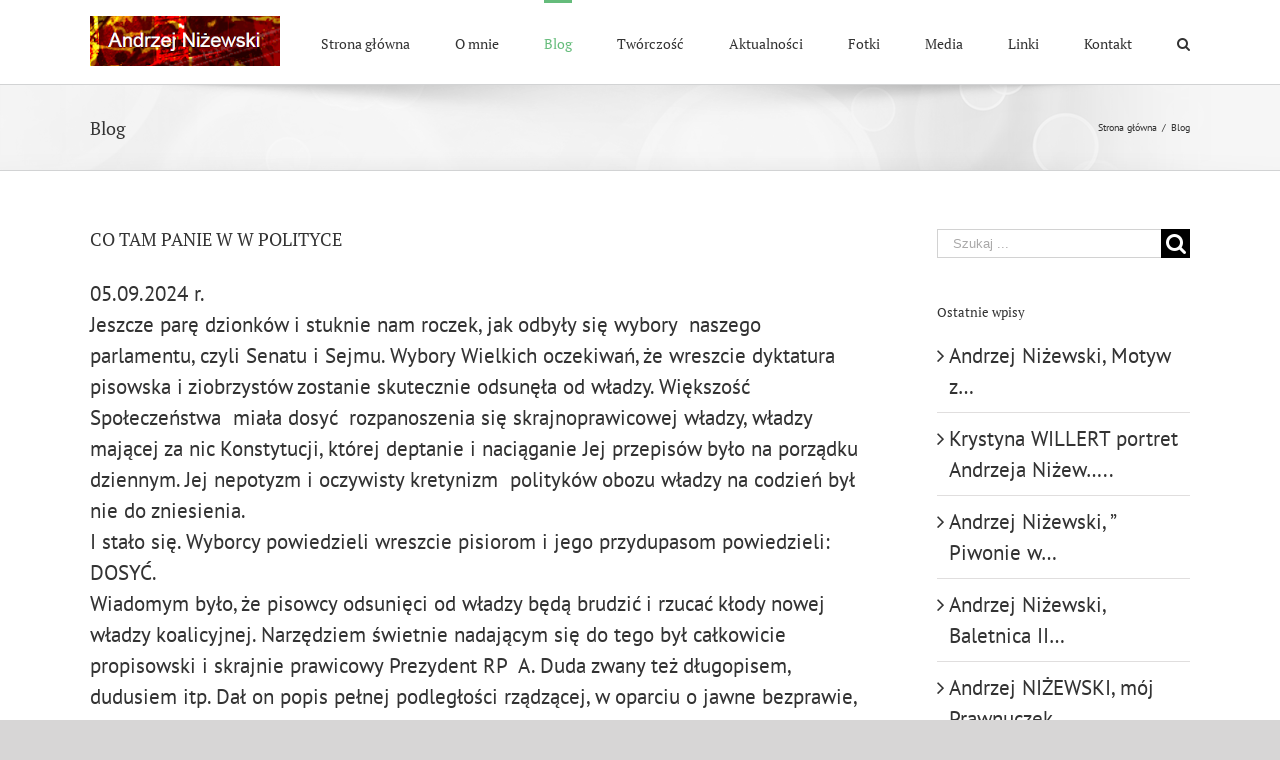

--- FILE ---
content_type: text/html; charset=UTF-8
request_url: http://nizewski.eu/blog/
body_size: 15827
content:
<!DOCTYPE html>
<html class="avada-html-layout-wide avada-html-header-position-top" lang="pl-PL" prefix="og: http://ogp.me/ns# fb: http://ogp.me/ns/fb#">
<head>
	<meta http-equiv="X-UA-Compatible" content="IE=edge" />
	<meta http-equiv="Content-Type" content="text/html; charset=utf-8"/>
	<meta name="viewport" content="width=device-width, initial-scale=1" />
	<title>Blog &#8211; Andrzej Niżewski</title>
<link rel='dns-prefetch' href='//s.w.org' />
<link rel="alternate" type="application/rss+xml" title="Andrzej Niżewski &raquo; Kanał z wpisami" href="http://nizewski.eu/feed/" />
		
		
		
		
				
		<meta property="og:title" content="Blog"/>
		<meta property="og:type" content="article"/>
		<meta property="og:url" content="http://nizewski.eu/blog/"/>
		<meta property="og:site_name" content="Andrzej Niżewski"/>
		<meta property="og:description" content=""/>

									<meta property="og:image" content="http://nizewski.eu/wp-content/uploads/2019/08/nizewski-logo.png"/>
									<script type="text/javascript">
			window._wpemojiSettings = {"baseUrl":"https:\/\/s.w.org\/images\/core\/emoji\/13.0.0\/72x72\/","ext":".png","svgUrl":"https:\/\/s.w.org\/images\/core\/emoji\/13.0.0\/svg\/","svgExt":".svg","source":{"concatemoji":"http:\/\/nizewski.eu\/wp-includes\/js\/wp-emoji-release.min.js?ver=5.5.17"}};
			!function(e,a,t){var n,r,o,i=a.createElement("canvas"),p=i.getContext&&i.getContext("2d");function s(e,t){var a=String.fromCharCode;p.clearRect(0,0,i.width,i.height),p.fillText(a.apply(this,e),0,0);e=i.toDataURL();return p.clearRect(0,0,i.width,i.height),p.fillText(a.apply(this,t),0,0),e===i.toDataURL()}function c(e){var t=a.createElement("script");t.src=e,t.defer=t.type="text/javascript",a.getElementsByTagName("head")[0].appendChild(t)}for(o=Array("flag","emoji"),t.supports={everything:!0,everythingExceptFlag:!0},r=0;r<o.length;r++)t.supports[o[r]]=function(e){if(!p||!p.fillText)return!1;switch(p.textBaseline="top",p.font="600 32px Arial",e){case"flag":return s([127987,65039,8205,9895,65039],[127987,65039,8203,9895,65039])?!1:!s([55356,56826,55356,56819],[55356,56826,8203,55356,56819])&&!s([55356,57332,56128,56423,56128,56418,56128,56421,56128,56430,56128,56423,56128,56447],[55356,57332,8203,56128,56423,8203,56128,56418,8203,56128,56421,8203,56128,56430,8203,56128,56423,8203,56128,56447]);case"emoji":return!s([55357,56424,8205,55356,57212],[55357,56424,8203,55356,57212])}return!1}(o[r]),t.supports.everything=t.supports.everything&&t.supports[o[r]],"flag"!==o[r]&&(t.supports.everythingExceptFlag=t.supports.everythingExceptFlag&&t.supports[o[r]]);t.supports.everythingExceptFlag=t.supports.everythingExceptFlag&&!t.supports.flag,t.DOMReady=!1,t.readyCallback=function(){t.DOMReady=!0},t.supports.everything||(n=function(){t.readyCallback()},a.addEventListener?(a.addEventListener("DOMContentLoaded",n,!1),e.addEventListener("load",n,!1)):(e.attachEvent("onload",n),a.attachEvent("onreadystatechange",function(){"complete"===a.readyState&&t.readyCallback()})),(n=t.source||{}).concatemoji?c(n.concatemoji):n.wpemoji&&n.twemoji&&(c(n.twemoji),c(n.wpemoji)))}(window,document,window._wpemojiSettings);
		</script>
		<style type="text/css">
img.wp-smiley,
img.emoji {
	display: inline !important;
	border: none !important;
	box-shadow: none !important;
	height: 1em !important;
	width: 1em !important;
	margin: 0 .07em !important;
	vertical-align: -0.1em !important;
	background: none !important;
	padding: 0 !important;
}
</style>
	<link rel='stylesheet' id='avada-stylesheet-css'  href='http://nizewski.eu/wp-content/themes/Avada/assets/css/style.min.css?ver=6.0.2' type='text/css' media='all' />
<!--[if IE]>
<link rel='stylesheet' id='avada-IE-css'  href='http://nizewski.eu/wp-content/themes/Avada/assets/css/ie.min.css?ver=6.0.2' type='text/css' media='all' />
<style id='avada-IE-inline-css' type='text/css'>
.avada-select-parent .select-arrow{background-color:#ffffff}
.select-arrow{background-color:#ffffff}
</style>
<![endif]-->
<link rel='stylesheet' id='fusion-dynamic-css-css'  href='http://nizewski.eu/wp-content/uploads/fusion-styles/6143f324541c7f8f91093b06cbce51e8.min.css?ver=2.0.2' type='text/css' media='all' />
<script type='text/javascript' src='http://nizewski.eu/wp-includes/js/jquery/jquery.js?ver=1.12.4-wp' id='jquery-core-js'></script>
<link rel="https://api.w.org/" href="http://nizewski.eu/wp-json/" /><link rel="alternate" type="application/json" href="http://nizewski.eu/wp-json/wp/v2/pages/14" /><link rel="EditURI" type="application/rsd+xml" title="RSD" href="http://nizewski.eu/xmlrpc.php?rsd" />
<link rel="wlwmanifest" type="application/wlwmanifest+xml" href="http://nizewski.eu/wp-includes/wlwmanifest.xml" /> 
<meta name="generator" content="WordPress 5.5.17" />
<link rel="canonical" href="http://nizewski.eu/blog/" />
<link rel='shortlink' href='http://nizewski.eu/?p=14' />
<link rel="alternate" type="application/json+oembed" href="http://nizewski.eu/wp-json/oembed/1.0/embed?url=http%3A%2F%2Fnizewski.eu%2Fblog%2F" />
<link rel="alternate" type="text/xml+oembed" href="http://nizewski.eu/wp-json/oembed/1.0/embed?url=http%3A%2F%2Fnizewski.eu%2Fblog%2F&#038;format=xml" />
<style type="text/css" id="css-fb-visibility">@media screen and (max-width: 640px){body:not(.fusion-builder-ui-wireframe) .fusion-no-small-visibility{display:none !important;}}@media screen and (min-width: 641px) and (max-width: 1024px){body:not(.fusion-builder-ui-wireframe) .fusion-no-medium-visibility{display:none !important;}}@media screen and (min-width: 1025px){body:not(.fusion-builder-ui-wireframe) .fusion-no-large-visibility{display:none !important;}}</style>		<script type="text/javascript">
			var doc = document.documentElement;
			doc.setAttribute( 'data-useragent', navigator.userAgent );
		</script>
		
	</head>

<body class="page-template-default page page-id-14 fusion-image-hovers fusion-pagination-sizing fusion-button_size-large fusion-button_type-flat fusion-button_span-no fusion-button_shape-round avada-image-rollover-circle-yes avada-image-rollover-yes avada-image-rollover-direction-left fusion-body ltr fusion-sticky-header no-tablet-sticky-header no-mobile-sticky-header no-mobile-slidingbar no-mobile-totop avada-has-rev-slider-styles fusion-disable-outline fusion-sub-menu-fade mobile-logo-pos-left layout-wide-mode avada-has-boxed-modal-shadow- layout-scroll-offset-full avada-has-zero-margin-offset-top has-sidebar fusion-top-header menu-text-align-center mobile-menu-design-modern fusion-show-pagination-text fusion-header-layout-v1 avada-responsive avada-footer-fx-none avada-menu-highlight-style-bar fusion-search-form-classic fusion-avatar-square avada-dropdown-styles avada-blog-layout-large avada-blog-archive-layout-large avada-header-shadow-no avada-menu-icon-position-left avada-has-megamenu-shadow avada-has-mainmenu-dropdown-divider avada-has-mobile-menu-search avada-has-main-nav-search-icon avada-has-breadcrumb-mobile-hidden avada-has-titlebar-bar_and_content avada-has-pagination-width_height avada-flyout-menu-direction-fade">
		<a class="skip-link screen-reader-text" href="#content">Skip to content</a>

	<div id="boxed-wrapper">
		<div class="fusion-sides-frame"></div>
		<div id="wrapper" class="fusion-wrapper">
			<div id="home" style="position:relative;top:-1px;"></div>
			
			<header class="fusion-header-wrapper">
				<div class="fusion-header-v1 fusion-logo-alignment fusion-logo-left fusion-sticky-menu- fusion-sticky-logo- fusion-mobile-logo-  fusion-mobile-menu-design-modern">
					<div class="fusion-header-sticky-height"></div>
<div class="fusion-header">
	<div class="fusion-row">
					<div class="fusion-logo" data-margin-top="16px" data-margin-bottom="8px" data-margin-left="0px" data-margin-right="0px">
			<a class="fusion-logo-link"  href="http://nizewski.eu/" >

						<!-- standard logo -->
			<img src="http://nizewski.eu/wp-content/uploads/2019/08/nizewski-logo.png" srcset="http://nizewski.eu/wp-content/uploads/2019/08/nizewski-logo.png 1x" width="190" height="50" alt="Andrzej Niżewski Logo" data-retina_logo_url="" class="fusion-standard-logo" />

			
					</a>
		</div>		<nav class="fusion-main-menu" aria-label="Main Menu"><ul id="menu-menu-glowne" class="fusion-menu"><li  id="menu-item-84"  class="menu-item menu-item-type-post_type menu-item-object-page menu-item-home menu-item-84"  data-item-id="84"><a  href="http://nizewski.eu/" class="fusion-bar-highlight"><span class="menu-text">Strona główna</span></a></li><li  id="menu-item-17"  class="menu-item menu-item-type-post_type menu-item-object-page menu-item-has-children menu-item-17 fusion-dropdown-menu"  data-item-id="17"><a  href="http://nizewski.eu/o-mnie/" class="fusion-bar-highlight"><span class="menu-text">O mnie</span></a><ul role="menu" class="sub-menu"><li  id="menu-item-973"  class="menu-item menu-item-type-post_type menu-item-object-page menu-item-973 fusion-dropdown-submenu" ><a  href="http://nizewski.eu/o-mnie/plenery/" class="fusion-bar-highlight"><span>Plenery</span></a></li><li  id="menu-item-972"  class="menu-item menu-item-type-post_type menu-item-object-page menu-item-972 fusion-dropdown-submenu" ><a  href="http://nizewski.eu/o-mnie/wystawy/" class="fusion-bar-highlight"><span>Wystawy</span></a></li><li  id="menu-item-1115"  class="menu-item menu-item-type-post_type menu-item-object-page menu-item-1115 fusion-dropdown-submenu" ><a  href="http://nizewski.eu/o-mnie/varia/" class="fusion-bar-highlight"><span>Varia</span></a></li></ul></li><li  id="menu-item-16"  class="menu-item menu-item-type-post_type menu-item-object-page current-menu-item page_item page-item-14 current_page_item menu-item-16"  data-item-id="16"><a  href="http://nizewski.eu/blog/" class="fusion-bar-highlight"><span class="menu-text">Blog</span></a></li><li  id="menu-item-25"  class="menu-item menu-item-type-post_type menu-item-object-page menu-item-has-children menu-item-25 fusion-megamenu-menu"  data-item-id="25"><a  href="http://nizewski.eu/tworczosc/" class="fusion-bar-highlight"><span class="menu-text">Twórczość</span></a><div class="fusion-megamenu-wrapper fusion-columns-2 columns-per-row-2 columns-2 col-span-4"><div class="row"><div class="fusion-megamenu-holder" style="width:366.6652px" data-width="366.6652px"><ul role="menu" class="fusion-megamenu"><li  id="menu-item-57"  class="menu-item menu-item-type-post_type menu-item-object-page menu-item-has-children menu-item-57 fusion-megamenu-submenu fusion-megamenu-columns-2 col-lg-6 col-md-6 col-sm-6"  style="width:50%;"><div class='fusion-megamenu-title'><a href="http://nizewski.eu/tworczosc/tworczosc-plastyczna/">Twórczość plastyczna</a></div><ul role="menu" class="sub-menu"><li  id="menu-item-62"  class="menu-item menu-item-type-post_type menu-item-object-page menu-item-62" ><a  href="http://nizewski.eu/tworczosc/tworczosc-plastyczna/olej-akryl/" class="fusion-bar-highlight"><span><span class="fusion-megamenu-bullet"></span>OLEJ | AKRYL</span></a></li><li  id="menu-item-61"  class="menu-item menu-item-type-post_type menu-item-object-page menu-item-61" ><a  href="http://nizewski.eu/tworczosc/tworczosc-plastyczna/alwarela/" class="fusion-bar-highlight"><span><span class="fusion-megamenu-bullet"></span>ALWARELA</span></a></li><li  id="menu-item-60"  class="menu-item menu-item-type-post_type menu-item-object-page menu-item-60" ><a  href="http://nizewski.eu/tworczosc/tworczosc-plastyczna/pastel/" class="fusion-bar-highlight"><span><span class="fusion-megamenu-bullet"></span>PASTEL</span></a></li><li  id="menu-item-59"  class="menu-item menu-item-type-post_type menu-item-object-page menu-item-59" ><a  href="http://nizewski.eu/tworczosc/tworczosc-plastyczna/kawa-sepia/" class="fusion-bar-highlight"><span><span class="fusion-megamenu-bullet"></span>KAWA | SEPIA</span></a></li><li  id="menu-item-58"  class="menu-item menu-item-type-post_type menu-item-object-page menu-item-58" ><a  href="http://nizewski.eu/tworczosc/tworczosc-plastyczna/black-white/" class="fusion-bar-highlight"><span><span class="fusion-megamenu-bullet"></span>BLACK &#038; WHITE</span></a></li></ul></li><li  id="menu-item-52"  class="menu-item menu-item-type-post_type menu-item-object-page menu-item-has-children menu-item-52 fusion-megamenu-submenu fusion-megamenu-columns-2 col-lg-6 col-md-6 col-sm-6"  style="width:50%;"><div class='fusion-megamenu-title'><a href="http://nizewski.eu/tworczosc/tworczosc-literacka/">Twórczość literacka</a></div><ul role="menu" class="sub-menu"><li  id="menu-item-230"  class="menu-item menu-item-type-post_type menu-item-object-page menu-item-230" ><a  href="http://nizewski.eu/tworczosc/tworczosc-literacka/poezja/" class="fusion-bar-highlight"><span><span class="fusion-megamenu-bullet"></span>POEZJA</span></a></li><li  id="menu-item-56"  class="menu-item menu-item-type-post_type menu-item-object-page menu-item-56" ><a  href="http://nizewski.eu/tworczosc/tworczosc-literacka/proza/" class="fusion-bar-highlight"><span><span class="fusion-megamenu-bullet"></span>PROZA</span></a></li><li  id="menu-item-54"  class="menu-item menu-item-type-post_type menu-item-object-page menu-item-54" ><a  href="http://nizewski.eu/tworczosc/tworczosc-literacka/recenzja/" class="fusion-bar-highlight"><span><span class="fusion-megamenu-bullet"></span>RECENZJA</span></a></li><li  id="menu-item-53"  class="menu-item menu-item-type-post_type menu-item-object-page menu-item-53" ><a  href="http://nizewski.eu/tworczosc/tworczosc-literacka/inne/" class="fusion-bar-highlight"><span><span class="fusion-megamenu-bullet"></span>INNE</span></a></li></ul></li></ul></div><div style="clear:both;"></div></div></div></li><li  id="menu-item-26"  class="menu-item menu-item-type-post_type menu-item-object-page menu-item-26"  data-item-id="26"><a  href="http://nizewski.eu/aktualnosci/" class="fusion-bar-highlight"><span class="menu-text">Aktualności</span></a></li><li  id="menu-item-71"  class="menu-item menu-item-type-post_type menu-item-object-page menu-item-has-children menu-item-71 fusion-dropdown-menu"  data-item-id="71"><a  href="http://nizewski.eu/fotki/" class="fusion-bar-highlight"><span class="menu-text">Fotki</span></a><ul role="menu" class="sub-menu"><li  id="menu-item-73"  class="menu-item menu-item-type-post_type menu-item-object-page menu-item-73 fusion-dropdown-submenu" ><a  href="http://nizewski.eu/fotki/imprezy-kulturalne/" class="fusion-bar-highlight"><span>Imprezy kulturalne</span></a></li><li  id="menu-item-72"  class="menu-item menu-item-type-post_type menu-item-object-page menu-item-72 fusion-dropdown-submenu" ><a  href="http://nizewski.eu/fotki/inne/" class="fusion-bar-highlight"><span>Inne</span></a></li></ul></li><li  id="menu-item-975"  class="menu-item menu-item-type-taxonomy menu-item-object-category menu-item-975"  data-item-id="975"><a  href="http://nizewski.eu/category/media/" class="fusion-bar-highlight"><span class="menu-text">Media</span></a></li><li  id="menu-item-24"  class="menu-item menu-item-type-post_type menu-item-object-page menu-item-24"  data-item-id="24"><a  href="http://nizewski.eu/linki/" class="fusion-bar-highlight"><span class="menu-text">Linki</span></a></li><li  id="menu-item-1550"  class="menu-item menu-item-type-post_type menu-item-object-page menu-item-1550"  data-item-id="1550"><a  href="http://nizewski.eu/kontakt/" class="fusion-bar-highlight"><span class="menu-text">Kontakt</span></a></li><li class="fusion-custom-menu-item fusion-main-menu-search"><a class="fusion-main-menu-icon fusion-bar-highlight" href="#" aria-label="Szukaj" data-title="Szukaj" title="Szukaj"></a><div class="fusion-custom-menu-item-contents"><form role="search" class="searchform fusion-search-form fusion-live-search" method="get" action="http://nizewski.eu/">
	<div class="fusion-search-form-content">
		<div class="fusion-search-field search-field">
			<label><span class="screen-reader-text">Szukaj</span>
									<input type="search" value="" name="s" class="s" placeholder="Szukaj ..." required aria-required="true" aria-label="Szukaj ..."/>
							</label>
		</div>
		<div class="fusion-search-button search-button">
			<input type="submit" class="fusion-search-submit searchsubmit" value="&#xf002;" />
					</div>
	</div>
	</form>
</div></li></ul></nav>	<div class="fusion-mobile-menu-icons">
							<a href="#" class="fusion-icon fusion-icon-bars" aria-label="Toggle mobile menu" aria-expanded="false"></a>
		
					<a href="#" class="fusion-icon fusion-icon-search" aria-label="Toggle mobile search"></a>
		
		
			</div>

<nav class="fusion-mobile-nav-holder fusion-mobile-menu-text-align-left" aria-label="Main Menu Mobile"></nav>

		
<div class="fusion-clearfix"></div>
<div class="fusion-mobile-menu-search">
	<form role="search" class="searchform fusion-search-form fusion-live-search" method="get" action="http://nizewski.eu/">
	<div class="fusion-search-form-content">
		<div class="fusion-search-field search-field">
			<label><span class="screen-reader-text">Szukaj</span>
									<input type="search" value="" name="s" class="s" placeholder="Szukaj ..." required aria-required="true" aria-label="Szukaj ..."/>
							</label>
		</div>
		<div class="fusion-search-button search-button">
			<input type="submit" class="fusion-search-submit searchsubmit" value="&#xf002;" />
					</div>
	</div>
	</form>
</div>
			</div>
</div>
				</div>
				<div class="fusion-clearfix"></div>
			</header>
						
			
		<div id="sliders-container">
					</div>
				
			
			<div class="avada-page-titlebar-wrapper">
				<div class="fusion-page-title-bar fusion-page-title-bar-none fusion-page-title-bar-left">
	<div class="fusion-page-title-row">
		<div class="fusion-page-title-wrapper">
			<div class="fusion-page-title-captions">

																			<h1 class="entry-title">Blog</h1>

									
				
			</div>

												<div class="fusion-page-title-secondary">
						<div class="fusion-breadcrumbs"><span itemscope itemtype="http://data-vocabulary.org/Breadcrumb"><a itemprop="url" href="http://nizewski.eu"><span itemprop="title">Strona główna</span></a></span><span class="fusion-breadcrumb-sep">/</span><span class="breadcrumb-leaf">Blog</span></div>					</div>
							
		</div>
	</div>
</div>
			</div>

						<main id="main" class="clearfix ">
				<div class="fusion-row" style="">
<section id="content" style="float: left;">
					<div id="post-14" class="post-14 page type-page status-publish hentry">
			<span class="entry-title rich-snippet-hidden">Blog</span><span class="vcard rich-snippet-hidden"><span class="fn"><a href="http://nizewski.eu/author/an/" title="Wpisy od an" rel="author">an</a></span></span><span class="updated rich-snippet-hidden">2020-11-28T21:32:55+01:00</span>
			
			<div class="post-content">
				<div class="fusion-fullwidth fullwidth-box nonhundred-percent-fullwidth non-hundred-percent-height-scrolling"  style='background-color: rgba(255,255,255,0);background-position: center center;background-repeat: no-repeat;padding-top:0px;padding-right:0px;padding-bottom:0px;padding-left:0px;'><div class="fusion-builder-row fusion-row "><div  class="fusion-layout-column fusion_builder_column fusion_builder_column_1_1 fusion-builder-column-1 fusion-one-full fusion-column-first fusion-column-last 1_1"  style='margin-top:0px;margin-bottom:20px;'>
					<div class="fusion-column-wrapper" style="padding: 0px 0px 0px 0px;background-position:left top;background-repeat:no-repeat;-webkit-background-size:cover;-moz-background-size:cover;-o-background-size:cover;background-size:cover;"   data-bg-url="">
						<div class="fusion-blog-shortcode fusion-blog-shortcode-1 fusion-blog-archive fusion-blog-layout-large fusion-blog-pagination"><div class="fusion-posts-container fusion-posts-container-pagination fusion-blog-rollover" data-pages="3"><article id="blog-1-post-1783" class="fusion-post-large post-1783 post type-post status-publish format-standard hentry category-blog">
	<style type="text/css">
		
		
		
		
			</style>


<div class="fusion-post-content post-content"><h2 class="blog-shortcode-post-title entry-title"><a href="http://nizewski.eu/2024/09/13/co-tampaniew-w-polityce/">CO TAM PANIE W W POLITYCE</a></h2><div class="fusion-post-content-container"><p>05.09.2024 r.<br />
Jeszcze parę dzionków i stuknie nam roczek, jak odbyły się wybory  naszego  parlamentu, czyli Senatu i Sejmu. Wybory Wielkich oczekiwań, że wreszcie dyktatura pisowska i ziobrzystów zostanie skutecznie odsunęła od władzy. Większość Społeczeństwa  miała dosyć  rozpanoszenia się skrajnoprawicowej władzy, władzy mającej za nic Konstytucji, której deptanie i naciąganie Jej przepisów było na porządku  dziennym. Jej nepotyzm i oczywisty kretynizm  polityków obozu władzy na codzień był nie do zniesienia.<br />
I stało się. Wyborcy powiedzieli wreszcie pisiorom i jego przydupasom powiedzieli: DOSYĆ.<br />
Wiadomym było, że pisowcy odsunięci od władzy będą brudzić i rzucać kłody nowej władzy koalicyjnej. Narzędziem świetnie nadającym się do tego był całkowicie propisowski i skrajnie prawicowy Prezydent RP  A. Duda zwany też długopisem, dudusiem itp. Dał on popis pełnej podległości rządzącej, w oparciu o jawne bezprawie, mafii<br />
I cóż, Panie, widzimy. Ci, którzy działali  w majestacie bezprawia, szastali na wszystkie strony pieniędzmi  podatników, obawiając  się  i ich rodziny ale i kler katolicki z pomiotem szatana na czele. Teraz ci przegrani zwani największą partia opozycyjna, sami będąc u władzy i  łamiąc  prawo na wszelkie sposoby, mają czelność zarzucać rządowi  Tuska bezprawie, ba nawet organizować protesty czy marsze. Zapytam tylko w imię czego. Dziwi mnie tylko głupota i niewyobrażalny kretynizmu wyborców pisiorów i ziobrzystów. Trudno, żeby do nich nie docierały bezeceństwa swoich &#8221; idoli&#8221; z kaczym  jaro na czele. Nie mogą pogodzić  się z werdyktem obcinającym dotację partyną. Godzili się, gdy pieniądze podatników płynęły  szerokim strumieniem na kampanię wyborczą. Wtedy jakoś nie protestowali a katabasy katolicy cicho siedzieli o ile nie agitowali za kandydatami skrajnej prawicy tj. pisiorów  i  ziobrzystów.<br />
Dostaję odruchu wymiotnego, bądź  innego a związanego z odbytem, gdy słucham, chociaż ostatnio sporadycznie mediów wszelkiej maści. Tak na marginesie; uważam, że  nie mamy wolnych i bezstronnych  mediów począwszy od publicznej,  polsaty  i wszelkiej  i wszelkiej maści tvn-y Te ostatnie realizują  propagandę  yankeską.  Widać  to w całej okazałości na jednostronnych wiadomościach  z Ukrainy i zachwytem klaunem i błaznem Zełenskm i tylko sukcesami &#8222;wojsk ukraińskich&#8221;.<br />
Mam też swoje zdanie  w temacie pomocy militarnej Ukrainie. Bez nie już dawno zakończyłaby się. Nie ma i nie może być watpliwości, że  w ten sposób przyczyniają się  do jej eskalacji, a państwa zachodu i nasze władze skaczą  jak pieski koło  swego pana yankesa. Przecież wiadomym jest od początku, że  oni realizują swoje interesa. Cel prosty: wyeliminować rusów i dominować w świecie.<br />
I tak Panie, dojechaliśmy do Ukraińców, którzy  coraz bardziej panoszą się w naszym kraju i którym obecną władza z MSZ z półgłówkiem na czele, bez mydła, włazi  im do dupy.</p>
</div></div><div class="fusion-clearfix"></div><div class="fusion-meta-info"><div class="fusion-alignleft">By <span class="vcard"><span class="fn"><a href="http://nizewski.eu/author/an/" title="Wpisy od an" rel="author">an</a></span></span><span class="fusion-inline-sep">|</span><span class="updated" style="display:none;">2024-12-04T10:57:44+01:00</span><span>13 września, 2024</span><span class="fusion-inline-sep">|</span>Categories: <a href="http://nizewski.eu/category/blog/" rel="category tag">Blog</a><span class="fusion-inline-sep">|</span><span class="fusion-comments"><span>Możliwość komentowania <span class="screen-reader-text">CO TAM PANIE W W POLITYCE</span> została wyłączona</span></span></div><div class="fusion-alignright"><a class="fusion-read-more" href="http://nizewski.eu/2024/09/13/co-tampaniew-w-polityce/">Read More</a></div></div></article>
<article id="blog-1-post-1765" class="fusion-post-large post-1765 post type-post status-publish format-standard hentry category-blog">
	<style type="text/css">
		
		
		
		
			</style>


<div class="fusion-post-content post-content"><h2 class="blog-shortcode-post-title entry-title"><a href="http://nizewski.eu/2024/06/08/co-tam-panie-w-polityce/">CO TAM PANIE W POLITYCE</a></h2><div class="fusion-post-content-container"><h3><strong>07.06.2024 r. </strong></h3>
<h2>Wybory, Wybory&#8230;</h2>
<p>Aż 1019 kandydatek i kandydatów  startuje w wyborach do Parlamentu Europejskiego. Informację tę podało moje &#8222;Muzyczne radio&#8221;. Jedyna stacja radiowa, którą codziennie słucham. A to z tej prostej przyczyny. Ot nie uprawia nachalnej polityki jak czynią to inne stacje. Jaka to przyjemność nie słyszeć tych politycznych kretynów i bezmózgowców pospolitych. Przy dziennikach brak tendencyjnych i propagandowych komentarzy. Ba, nawet reklam nie ma za dużo, co może dziwić. Można przynajmniej posłuchać  dobrej muzyki, szczególnie po dwudziestej  pierwszej.  Czasami aż szkoda wyłączać odbiornik koło dwudziestej  trzeciej. Ba, człek  nie ma ochoty oglądać telewizornii i nad nią przekłada krainę Morfeusza.<br />
Ale wrócmy do niedzielnych  wyborów &#8222;unijnych&#8221;. Jakaż po potężna tłuszcza pcha się do kasy, jaką chcą uzyskać. Bo nie dobro  Polaków  i ich spraw, ale dobro i  obfitość unijnych many many w ich kieszeniach. Dlaczego niby ja i moja  najbliższa rodzina mamy przyłożyć do tego ręce. Niby dlaczego naszymi głosami, oddanych na nich mamy  przysparzać im bogactwo. Abstrahuję od tego co wielu z nich reprezentuje, ich poziom etyczny i moralny. Bo jakiż poziom mogą reprezentować wiadomi kandydaci skrajnej prawicy. Nie ma dla mnie żadnego znaczenia, czy to chętny, do unijnego parlamentu, z prawej czy lewej strony sceny politycznej. Stoję twardo na stanowisku, że ani tym, ani tamtym nie będę, nie będziemy napychać kieszeni. I żadne apele,  chociażby nie wiem jak byłyby wzniosłe czy nawet najwznioślejsze, na żadne wybory nie pójdę. Jeśli ktoś idzie, to jego i tylko jego sprawa Nawet najwznioślejsze obiecanki wyborcze, kit wyborczy czy też oklepane frazesy nie zmienią mojego zdania i przekonań w tym przedmiocie. Każdy ma prawo wyboru; iść &#8211; nie iść. Zajmujących postawę podobną mojej stale przybywa i zarzutuje to niewątpliwie na frekwencję wyborczą.  Oby była jak najmniejsza czego życzę sobie i pozostałym, podobnie myślącym.</p>
</div></div><div class="fusion-clearfix"></div><div class="fusion-meta-info"><div class="fusion-alignleft">By <span class="vcard"><span class="fn"><a href="http://nizewski.eu/author/an/" title="Wpisy od an" rel="author">an</a></span></span><span class="fusion-inline-sep">|</span><span class="updated" style="display:none;">2024-06-08T14:44:35+02:00</span><span>8 czerwca, 2024</span><span class="fusion-inline-sep">|</span>Categories: <a href="http://nizewski.eu/category/blog/" rel="category tag">Blog</a><span class="fusion-inline-sep">|</span><span class="fusion-comments"><span>Możliwość komentowania <span class="screen-reader-text">CO TAM PANIE W POLITYCE</span> została wyłączona</span></span></div><div class="fusion-alignright"><a class="fusion-read-more" href="http://nizewski.eu/2024/06/08/co-tam-panie-w-polityce/">Read More</a></div></div></article>
<article id="blog-1-post-1757" class="fusion-post-large post-1757 post type-post status-publish format-standard hentry category-blog">
	<style type="text/css">
		
		
		
		
			</style>


<div class="fusion-post-content post-content"><h2 class="blog-shortcode-post-title entry-title"><a href="http://nizewski.eu/2023/12/03/1757/"></a></h2><div class="fusion-post-content-container"><p>02.11.2022 r. &#8211; środa</p>
<p>Dzień  zaczynamy pogodnie. O jedenastej w słońcu + 21° C.   Wstałem o siódmej trzydzieści. Nie mogłem spać już od 5:30, ot tak sobie leżałem i dumałem, co byłoby,  gdyby było to lub owo. Ot takie rozważania  nad wyborami uprzednimi życiowymi. Tyle, że  nad zaszłościami nie co dumać, co wynika z ich istoty, istoty ich bezprodukcyjności i przemijalności. Nie ma bowiem takiej siły, takiej możliwości, by to zmienić. Można pobawić się w snucie różnych wątków i opcji. Ot takie sobie rozważania dlaczego podjąłem akurat taką a nie inną decyzję, która zaważyła na późniejszym biegu życia.<br />
Renata pociągnęła na cmentarz w Boguszowie. Porządkuję dokumentację dotyczącą instalacji gazowej na jutro. Nie wychodziłem dzisiaj w ogóle z domu, nawet nie zrobiłem swojej trasy. Ba, nawet trochę pokimałem, na leżance, w moim pokoiku. Oglądam Jednego z dziesięciu. Wcześniej pościeliliśmy.  Dzisiaj trochę podrukowałem i poprzeglądałem pendrivy w poszukiwaniu fotki Renaty, z której mam zamiar malować następny obraz.</p>
<p>03.11.2022 r. &#8211;  czwartek</p>
<p>Pogodnie. Jest + 2°C.  Zrobiłem pomiary ciśnenia;113/96 &#8211; lekkie nadciśnienie, saturacja 96.<br />
Śniadanie, leki I kawa poranna. Ogoliłem się. Przejrzałem i przygotowałem kwity do Urzędu  Miasta. Przygotowałem część druków, dla facia z Chopina, bo chce starać się o orzeczenie  niepełnosprawności. Brakuje jednej strony. O dziesiątej idę na pzystanek. &#8222;Sapówka&#8221; mocna; musiałem kilka razy stawać. Jest zmiana rozkładu jazdy. Dwójkę mam dopiero o jedenastej pięć. Cóż mi pozostało; jeno siedzieć i czekać. Po jaką cholerę ta zmiana, komu przeszkadzało to. Idę  do Rathausa na II piętro do pokoju nr 209. Wchodzę po schodach jak jakiś dziadek. Uzgadniamy dalszą procedurę. Urzędniczka wydzieliła, do koszulki, część materiałów, które  przekazałem na parterze  w biurze  podawczym. Idę na przystanek. Jedna &#8222;dwójka&#8221;  uciekła mi, a do drugiej mam sporo czasu. Siedzę na łwce przystanku. Stary rozebrano. Postawiono nowy , ba, aż  miło siedzieć. Również  wykonano pracę porządkowe i esteryczne na wzgórku za przystankiem. Sama przyjemność. Zabrałem się &#8221; Nyską&#8221;. Do Gorc trzy złocisze. W sklepie na rogu kupiłem parę gruszek  a&#8217; 2 złote  za kg. Idę  do apteki. Zamiast  Lisihexalu wypisano mi Sortis. Może być.  Przedzwoniłem do naszej przychodni. Zrobiłem  korektę.  Będzie jutro przed  południem.  Idę  do Moniki. Jest po nocnej  zmianie. Drepczę  do domu, oczywiście  z przystankami. W drodze gadałem z faciem, który  mieszka gdzie dawniej był sklep meblowy. Teraz są tam pomieszczenia  do  ćwiczeń. Facio  powiedział, że  ma 7 tys. emerytury gorniczej. Jakoś nie bardzo  chce mi się  w to wierzyć. Ponoć on  zrobił ten cały wystrój przed budynkiem. Po schodach wdrapałem  się  z małym  trudem.  Ostatnimi czasy  mam tę  paskudną  &#8222;sapkę&#8221;. Wczoraj, gdy  położyłem się, swędziały  mnie niemożebnie podudzia. Przyszedł, do Rolanda, list  z Urzędu pracy  w Boguszowie dn. 02.11. A czwartego ma stawić się w urzędzie. Próbowałem  dodzwonić  się  do  Rolanda.  Zadzwonił koło  17:28, coś było  na linii, bo i z Karoliną  nie mógł  połączyć się. Rozmawiałem  z Panem Janem w kwestii  montażu instalacji grzewczej. Monika, w tym temacie, ma skontaktować się  z kominiarzem. Dzisiaj Oliwierek jest u nas. Robimy zadanie z polaka o Tezeuszu.<br />
Na Traugutta  kupiłem 4 drewniane  brzozowe krążki. Chcę na nich namalować  coś  dla mojej lekarki. Kupiłem też &#8222;obrazek&#8221; za osiem zł. Jest że szkłem 15,5 x15,5 cm. Może  jakąś akwarelę  machnę dla niej.</p>
</div></div><div class="fusion-clearfix"></div><div class="fusion-meta-info"><div class="fusion-alignleft">By <span class="vcard"><span class="fn"><a href="http://nizewski.eu/author/an/" title="Wpisy od an" rel="author">an</a></span></span><span class="fusion-inline-sep">|</span><span class="updated" style="display:none;">2023-12-03T20:05:29+01:00</span><span>3 grudnia, 2023</span><span class="fusion-inline-sep">|</span>Categories: <a href="http://nizewski.eu/category/blog/" rel="category tag">Blog</a><span class="fusion-inline-sep">|</span><span class="fusion-comments"><span>Możliwość komentowania <span class="screen-reader-text"></span> została wyłączona</span></span></div><div class="fusion-alignright"><a class="fusion-read-more" href="http://nizewski.eu/2023/12/03/1757/">Read More</a></div></div></article>
<article id="blog-1-post-1754" class="fusion-post-large post-1754 post type-post status-publish format-standard hentry category-blog">
	<style type="text/css">
		
		
		
		
			</style>


<div class="fusion-post-content post-content"><h2 class="blog-shortcode-post-title entry-title"><a href="http://nizewski.eu/2023/12/03/1754/"></a></h2><div class="fusion-post-content-container"><p>31.10.2022 r. &#8211; poniedziałek</p>
<p>Od rana pogodnie. U HAGI kupiłem chlebek krojony  kamieniogórski jeszcze po starej cenie 5,60, złociszy. Od listopada ma podrożeć. Cóż, inflacją szaleje. Wynosi ponad siedemnaście  procent. Prezes NBP, ten stary faun ( łudzi siebie?) i społeczeństwo jednocyfrową stopą inflacji. Jak do tej pory, podnosi jedynie stopy procentowe. Już i tak oprocentowanie kredytów  jest wysokie. Myślę, że pisiory mają jeszcze rok rządów. Przyszłoroczne wybory mogą dużo, bardzo dużo zmienić. Tuszę, że opozycja dogada się, mimo istotnych rozbieżności programowych. Może jestem utopistą, ale sądzę że to co mafia rządząca wyprawia dotrze do społeczeństwa i je  otrzeźwi i  zradykalizuje.</p>
<p>Po śniadaniu zrobiłem odczyt liczniķa gazowego. Zużycie  gazu trochę nam za ubiegły miesiąc trochę  podskoczyło. Oczywiście, że  relatywnie więcej zapłacimy. Po śniadaniu, lekach i kawie musiałem  iść do paczkomatu, koło apteki, na Grunwaldzkiej. Miałem odebrać przesyłkę dla Rolanda. Podał mi SMS-em kod, który musiałem  wprowadzić, oczywiście i  pesel. Wstąpiłem  do Moniczki. Kupiła mi pojemniki &#8221; na mocz&#8221;, które chcę wykorzystać  do zrobienia pasty strukturalnej z wikolu, łyżeczki mąki ziemniaczanej i akrylu  potrzebnego mi koloru. Kupiłem swoje bułeczki z ziarnem i dwa Żywce. Popołudniowa kawa, fasolka po bretońsku. Renata swoją pije w ogrodzie. Maluję Monikę nową metodą.  Muszę jeszcze  popracować nad malowaniem &#8222;strukturalnym&#8221;. Muszę też , w nim, wprowadzać swoje przemyślenia. Przyszła  Moniczka. Jest ciekawa co maluję. Nie chcę ujawnić malowanego portret. Ma być prezentem na Jej urodziny. Będę musiał nad nim jeszcze trochę popracować. Pojechały obie o Auchanu. Renata na mi kupić jedno opakowanie świerszczy dla mojej agamy karłowatej Van Goga. Pokazałem malowany portret sąsiadce Monice. Podobał się jej. Zwróciła  uwagę na świetną ekspresję kolorystyczną. Kończę malowanie. Po osiemnastej kąpiel. Oglądam program tv. Przed spaniem robię notatki w Diariuszu. I tak  październik przeszedł do historii, przeszedł do czasu przeszłego.</p>
<p>LIstopad 2022 r.</p>
<p>01.11.2022 r. &#8211; wtorek</p>
<p>Od rana duże zachmurzenie i plus jedenaście stopni C. Wstałem  grubo po ósmej. Śniadanie, leki I poranna kawa. Koło 10:30  Idę z Renatą na gorcowski cmentarz. Niosę kwiaty. Dzisiaj, wyjątkowo, często muszę stawać, bowiem łapie mnie &#8222;dychawka&#8221;. No cóż niewydolność mego serducha i migotanie przedsionków. Jakoś dotarłem do grobów. Jest, co mocno rzuca się w oczy, bardzo mało ludzi. Konstatuję, że  co roku jest mniej odwiedzających groby. Następne, co zauważyłem, jest  krótki jest pobyt, odwiedzających, przy grobach. Doszła  Moniczka,  z Oliwierkiem. Schodzę aleją w dół. Renata, Moniczka I Oliwek poszli na groby. Ja sobie podreptałem na plac, koło auta Moniki. Trwają duże  prace  przy budowie parkingów po stronie lewej. Oliwek przyszedł po znicz. Chwilę rozmawiałem z Włodkiem Pawlakiem. Wracam spacerkiem do domu. Monika z Renatą i Oliwkiem pojechali na cmentarz w Boguszowie. Mogłem jechać z nimi, lecz nie miałem ochoty. Tak na dobrą sprawę, nie było  jakiś istotnych przyczyn, by nie pojechać z nimi;  w ubiegłym roku byłem. Później Moniczka  z Oliwierkiem mają przyjść do nas. Renata, jak zwykle, naszykowała wszystkiego, jak na wielką imprezę. W domu kawa ciasto. Schowałem u Rolanda obraz Moniczki. O szesnastej przyszła Monika z Oliwkiem. Oczywiście bez Darka, który  podpadł Jej  przez swoje pijaństwo. Tragedia z tym Darkiem. Panie drinka, ja sobie spiłem, do obftotści jadła, Żywca. Poszli koło dwudziestej pierwszej. O wpół  pościeliłem. Trochę popisałem. Położyłem się i oglądałem program tv do 23:30. Wcześniej posiedziałem trochę na fejsie. Wyłapałem, że w grudniu ub. roku zmarł w Nowym Sączu  Józef  Oleksy a  i2.03. 2022 r . zmarł w Starej Wsi Józef  Steczek, jeden z dwóch braci. Byłem z nimi w nowicjacie  jezuickim w 1963 r. Jego brat zmarł wcześniej. Ponoć był na kontakcie UOP.</p>
<p>&nbsp;</p>
</div></div><div class="fusion-clearfix"></div><div class="fusion-meta-info"><div class="fusion-alignleft">By <span class="vcard"><span class="fn"><a href="http://nizewski.eu/author/an/" title="Wpisy od an" rel="author">an</a></span></span><span class="fusion-inline-sep">|</span><span class="updated" style="display:none;">2023-12-03T17:00:17+01:00</span><span>3 grudnia, 2023</span><span class="fusion-inline-sep">|</span>Categories: <a href="http://nizewski.eu/category/blog/" rel="category tag">Blog</a><span class="fusion-inline-sep">|</span><span class="fusion-comments"><span>Możliwość komentowania <span class="screen-reader-text"></span> została wyłączona</span></span></div><div class="fusion-alignright"><a class="fusion-read-more" href="http://nizewski.eu/2023/12/03/1754/">Read More</a></div></div></article>
<article id="blog-1-post-1567" class="fusion-post-large post-1567 post type-post status-publish format-standard hentry category-blog">
	<style type="text/css">
		
		
		
		
			</style>


<div class="fusion-post-content post-content"><h2 class="blog-shortcode-post-title entry-title"><a href="http://nizewski.eu/2022/06/16/jak-mawial-stirlitz/">Jak mawiał Stirlitz</a></h2><div class="fusion-post-content-container"><h3><strong>10.06.2022 r.</strong></h3>
<p>Siedzę sobie, na słusznej, ale i wiekowo wysłużonej, ławeczce czadrowskiego Parku. Winienem, w zasadzie, zjeżdżać do domu z krzynickiego, pleneru, który zbiegł się z pobytem na dwutygodniowej rehabilitacji. No cóż zdrowie pilniejsze, tym bardziej, że pilnych masaży wymagały podudzia. A w szczególności wymagało ich lewe. Wieloletnie zaniedbania dają teraz znać o sobie. Szkoda jedynie, że  człowiek dochodzi do tego wniosku będąc w wieku schyłkowym. Jakby nie patrzeć, jakby nie liczyć siedemdziesiątka już kilka lat temu stuknęła. I siedzisz i dumasz; to nad przepływającym czasem, to na rozważaniach o niepodjętych decyzjach, lub też, z różnych przyczyn, błędnie podjętych. Rozpatrujesz  źle przemyślane  działania. lecz  i te zaniechane z tych lub też innych przyczyn. I tak zastanawiam się  i snuję scenariusze,  na zasadzie, co by było, gdyby babka wąsy miała, gdybym podjął inną decyzję  i działania, co zmieniłoby to,  jakby wpłynęło na aktualny status. Ale to tylko dywagacje, bo przeszłości nie zmienię,  a minionego czasu nie  cofnę. Oczywiście, że można snuć historię z innymi wariantami rozwiązań, lecz byłoby to już nowe historie, to byłyby to już nowe książki. To,  być może coś, co może zdarzyć się w przyszłym  wcieleniu,  przy założeniu, że takowe jest. Czy świadomość teraźniejszych wyborów, będzie miała wpływ na wybory w przyszłej  reinkarnacji, czy będą zapisane na &#8222;twardym dysku świadomości&#8221;. Czy, w ogóle będzie można je zmienić zapisując  &#8222;nowy dysk&#8221;. Na te i podobne pytania egzystencjonalne, nie potrafię odpowiedzieć. A życia  coraz bardziej ubywa, a życia coraz  mniej a odpowiedzi coraz bardziej odsuwają się.  Odsuwają się z przemijającym czasem. No cóż?</p>
</div></div><div class="fusion-clearfix"></div><div class="fusion-meta-info"><div class="fusion-alignleft">By <span class="vcard"><span class="fn"><a href="http://nizewski.eu/author/an/" title="Wpisy od an" rel="author">an</a></span></span><span class="fusion-inline-sep">|</span><span class="updated" style="display:none;">2022-06-16T14:37:32+02:00</span><span>16 czerwca, 2022</span><span class="fusion-inline-sep">|</span>Categories: <a href="http://nizewski.eu/category/blog/" rel="category tag">Blog</a><span class="fusion-inline-sep">|</span><span class="fusion-comments"><span>Możliwość komentowania <span class="screen-reader-text">Jak mawiał Stirlitz</span> została wyłączona</span></span></div><div class="fusion-alignright"><a class="fusion-read-more" href="http://nizewski.eu/2022/06/16/jak-mawial-stirlitz/">Read More</a></div></div></article>
<article id="blog-1-post-1563" class="fusion-post-large post-1563 post type-post status-publish format-standard hentry category-blog">
	<style type="text/css">
		
		
		
		
			</style>


<div class="fusion-post-content post-content"><h2 class="blog-shortcode-post-title entry-title"><a href="http://nizewski.eu/2022/05/30/panie-co-dzieje-sie-w-polityce-i-nie-tylko/">Panie, co dzieje się w polityce i nie tylko?</a></h2><div class="fusion-post-content-container"><p><strong>19.05.2022</strong>  &#8211;<br />
Podobno pisowski poseł najechał na łosia, który to łoś wymusił na pośle PIS-u, w chamski i ordynarny  sposób pierwszeństwo na drodze publicznej doprowadzając wypadku, w wyniku którego poseł znalazł się w szpitalu. Stan jego, jak podają media, jest krytyczny. To się tak musiało skończyć, bowiem rządząca kasta Solidarnej Polski nawykła do tego, znaczną część społeczeństwa polskiego traktować jak bydło, któremu, jak jest przekonany Pinokio premier tej mafii rządzącej, wystarczy do przeżycia miska ryżu. Widmo owej miski ryżu staje się coraz bardziej realne wobec niebezpiecznie galopującej inflacji, przyczynę której zarzuca się zbrodniczemu Putinowi. Nie wiem tylko, że  bardziej rozgarniona, dotknięta brakiem wiary i zrozumienia w zbrodnicze działania kliki rządzącej kupi to. Przerażać może, jak kasta rządząca naszymi pieniędzmi, bo są to nasze  pieniądze  rozbojem na nas zdobyte, szasta, bez umiaru i należytej  rozwagi na lewo i prawo. Ileż naszych pieniędzy pochłaniają uchodźcy z Ukrainy. Nie dość, że  pozwalają na tworzenie nowej potężnej i nieobliczalnie grupy społecznej to jeszcze finansuje się ją, by rosła w siłę  kosztem Polaków. Przecież chyba zapomniano, może celowo, o motywach tworzenia  500+. W oparciu  o jakież to rachunki, kalkulację i obliczenia przyznano 40 zł na każdego uchodźców. Czemu to zapomniano o klepìących biedę rencistach, emerytach i niepełnosprawnych. Podziwiam i zazdroszczę państwom, które w tej  materii wykazały większą mądrość i roztropność. I gdy wpadam w zadumę na tym co dzieje się   zastanawiam się co będzie dalej i jaki los czeka teraz beztroskie nasze dzieci, wnuki I prawnuki. Nigdy nie byłem pesymistą, lecz teraz niepokój, o ich przyszłość ogarnia mnie coraz bardziej.</p>
</div></div><div class="fusion-clearfix"></div><div class="fusion-meta-info"><div class="fusion-alignleft">By <span class="vcard"><span class="fn"><a href="http://nizewski.eu/author/an/" title="Wpisy od an" rel="author">an</a></span></span><span class="fusion-inline-sep">|</span><span class="updated" style="display:none;">2022-05-30T17:33:11+02:00</span><span>30 maja, 2022</span><span class="fusion-inline-sep">|</span>Categories: <a href="http://nizewski.eu/category/blog/" rel="category tag">Blog</a><span class="fusion-inline-sep">|</span><span class="fusion-comments"><span>Możliwość komentowania <span class="screen-reader-text">Panie, co dzieje się w polityce i nie tylko?</span> została wyłączona</span></span></div><div class="fusion-alignright"><a class="fusion-read-more" href="http://nizewski.eu/2022/05/30/panie-co-dzieje-sie-w-polityce-i-nie-tylko/">Read More</a></div></div></article>
</div><div class="pagination clearfix"><span class="current">1</span><a href="http://nizewski.eu/blog/page/2/" class="inactive">2</a><a class="pagination-next" href="http://nizewski.eu/blog/page/2/"><span class="page-text">Kolejny</span><span class="page-next"></span></a></div><div class="fusion-clearfix"></div></div><div class="fusion-clearfix"></div>

					</div>
				</div></div></div>
							</div>
																													</div>
	</section>
<aside id="sidebar" role="complementary" class="sidebar fusion-widget-area fusion-content-widget-area fusion-sidebar-right fusion-blogsidebar" style="float: right;" >
											
					<section id="search-2" class="widget widget_search"><form role="search" class="searchform fusion-search-form fusion-live-search" method="get" action="http://nizewski.eu/">
	<div class="fusion-search-form-content">
		<div class="fusion-search-field search-field">
			<label><span class="screen-reader-text">Szukaj</span>
									<input type="search" value="" name="s" class="s" placeholder="Szukaj ..." required aria-required="true" aria-label="Szukaj ..."/>
							</label>
		</div>
		<div class="fusion-search-button search-button">
			<input type="submit" class="fusion-search-submit searchsubmit" value="&#xf002;" />
					</div>
	</div>
	</form>
</section>
		<section id="recent-posts-2" class="widget widget_recent_entries">
		<div class="heading"><h4 class="widget-title">Ostatnie wpisy</h4></div>
		<ul>
											<li>
					<a href="http://nizewski.eu/2025/12/15/andrzej-nizewski-motyw-z/">Andrzej Niżewski, Motyw z&#8230;</a>
									</li>
											<li>
					<a href="http://nizewski.eu/2025/12/01/krystyna-willert-portret-andrzeja-nizew/">Krystyna WILLERT portret Andrzeja Niżew&#8230;..</a>
									</li>
											<li>
					<a href="http://nizewski.eu/2025/12/01/andrzej-nizewski-piwonie-w/">Andrzej Niżewski, &#8221; Piwonie w&#8230;</a>
									</li>
											<li>
					<a href="http://nizewski.eu/2025/12/01/andrzej-nizewski-baletnica-ii/">Andrzej Niżewski, Baletnica II&#8230;</a>
									</li>
											<li>
					<a href="http://nizewski.eu/2025/11/20/andrzej-nizewski-moj-prawnuczek/">Andrzej NIŻEWSKI, mój Prawnuczek&#8230;</a>
									</li>
					</ul>

		</section><section id="archives-2" class="widget widget_archive"><div class="heading"><h4 class="widget-title">Archiwa</h4></div>
			<ul>
					<li><a href='http://nizewski.eu/2025/12/'>grudzień 2025</a></li>
	<li><a href='http://nizewski.eu/2025/11/'>listopad 2025</a></li>
	<li><a href='http://nizewski.eu/2025/10/'>październik 2025</a></li>
	<li><a href='http://nizewski.eu/2025/03/'>marzec 2025</a></li>
	<li><a href='http://nizewski.eu/2024/12/'>grudzień 2024</a></li>
	<li><a href='http://nizewski.eu/2024/11/'>listopad 2024</a></li>
	<li><a href='http://nizewski.eu/2024/09/'>wrzesień 2024</a></li>
	<li><a href='http://nizewski.eu/2024/06/'>czerwiec 2024</a></li>
	<li><a href='http://nizewski.eu/2024/05/'>maj 2024</a></li>
	<li><a href='http://nizewski.eu/2023/12/'>grudzień 2023</a></li>
	<li><a href='http://nizewski.eu/2023/10/'>październik 2023</a></li>
	<li><a href='http://nizewski.eu/2023/07/'>lipiec 2023</a></li>
	<li><a href='http://nizewski.eu/2023/04/'>kwiecień 2023</a></li>
	<li><a href='http://nizewski.eu/2022/08/'>sierpień 2022</a></li>
	<li><a href='http://nizewski.eu/2022/06/'>czerwiec 2022</a></li>
	<li><a href='http://nizewski.eu/2022/05/'>maj 2022</a></li>
	<li><a href='http://nizewski.eu/2022/04/'>kwiecień 2022</a></li>
	<li><a href='http://nizewski.eu/2022/01/'>styczeń 2022</a></li>
	<li><a href='http://nizewski.eu/2021/12/'>grudzień 2021</a></li>
	<li><a href='http://nizewski.eu/2021/09/'>wrzesień 2021</a></li>
	<li><a href='http://nizewski.eu/2021/08/'>sierpień 2021</a></li>
	<li><a href='http://nizewski.eu/2021/06/'>czerwiec 2021</a></li>
	<li><a href='http://nizewski.eu/2021/05/'>maj 2021</a></li>
	<li><a href='http://nizewski.eu/2021/04/'>kwiecień 2021</a></li>
	<li><a href='http://nizewski.eu/2021/03/'>marzec 2021</a></li>
	<li><a href='http://nizewski.eu/2021/02/'>luty 2021</a></li>
	<li><a href='http://nizewski.eu/2021/01/'>styczeń 2021</a></li>
	<li><a href='http://nizewski.eu/2020/12/'>grudzień 2020</a></li>
	<li><a href='http://nizewski.eu/2020/11/'>listopad 2020</a></li>
	<li><a href='http://nizewski.eu/2020/10/'>październik 2020</a></li>
	<li><a href='http://nizewski.eu/2020/06/'>czerwiec 2020</a></li>
	<li><a href='http://nizewski.eu/2020/05/'>maj 2020</a></li>
	<li><a href='http://nizewski.eu/2020/04/'>kwiecień 2020</a></li>
	<li><a href='http://nizewski.eu/2019/09/'>wrzesień 2019</a></li>
	<li><a href='http://nizewski.eu/2019/08/'>sierpień 2019</a></li>
			</ul>

			</section>			</aside>
						
					</div>  <!-- fusion-row -->
				</main>  <!-- #main -->
				
				
													
					<div class="fusion-footer">
							
	<footer class="fusion-footer-widget-area fusion-widget-area">
		<div class="fusion-row">
			<div class="fusion-columns fusion-columns-4 fusion-widget-area">
				
																									<div class="fusion-column col-lg-3 col-md-3 col-sm-3">
													</div>
																										<div class="fusion-column col-lg-3 col-md-3 col-sm-3">
													</div>
																										<div class="fusion-column col-lg-3 col-md-3 col-sm-3">
													</div>
																										<div class="fusion-column fusion-column-last col-lg-3 col-md-3 col-sm-3">
													</div>
																											
				<div class="fusion-clearfix"></div>
			</div> <!-- fusion-columns -->
		</div> <!-- fusion-row -->
	</footer> <!-- fusion-footer-widget-area -->

	
	<footer id="footer" class="fusion-footer-copyright-area">
		<div class="fusion-row">
			<div class="fusion-copyright-content">

				<div class="fusion-copyright-notice">
		<div>
		Copyright 2012 - 2019 Avada | All Rights Reserved | Powered by <a href="http://wordpress.org">WordPress</a> | <a href="https://theme-fusion.com">Theme Fusion</a>	</div>
</div>
<div class="fusion-social-links-footer">
	</div>

			</div> <!-- fusion-fusion-copyright-content -->
		</div> <!-- fusion-row -->
	</footer> <!-- #footer -->
					</div> <!-- fusion-footer -->

					<div class="fusion-sliding-bar-wrapper">
											</div>
							</div> <!-- wrapper -->
		</div> <!-- #boxed-wrapper -->
		<div class="fusion-top-frame"></div>
		<div class="fusion-bottom-frame"></div>
		<div class="fusion-boxed-shadow"></div>
		<a class="fusion-one-page-text-link fusion-page-load-link"></a>

		<div class="avada-footer-scripts">
			<script type='text/javascript' src='http://nizewski.eu/wp-content/uploads/fusion-scripts/c9505da979be493840e0af3ab9286713.min.js?ver=2.0.2' id='fusion-scripts-js'></script>
<script type='text/javascript' src='http://nizewski.eu/wp-includes/js/wp-embed.min.js?ver=5.5.17' id='wp-embed-js'></script>
				<script type="text/javascript">
				jQuery( document ).ready( function() {
					var ajaxurl = 'http://nizewski.eu/wp-admin/admin-ajax.php';
					if ( 0 < jQuery( '.fusion-login-nonce' ).length ) {
						jQuery.get( ajaxurl, { 'action': 'fusion_login_nonce' }, function( response ) {
							jQuery( '.fusion-login-nonce' ).html( response );
						});
					}
				});
				</script>
						</div>
	</body>
</html>
